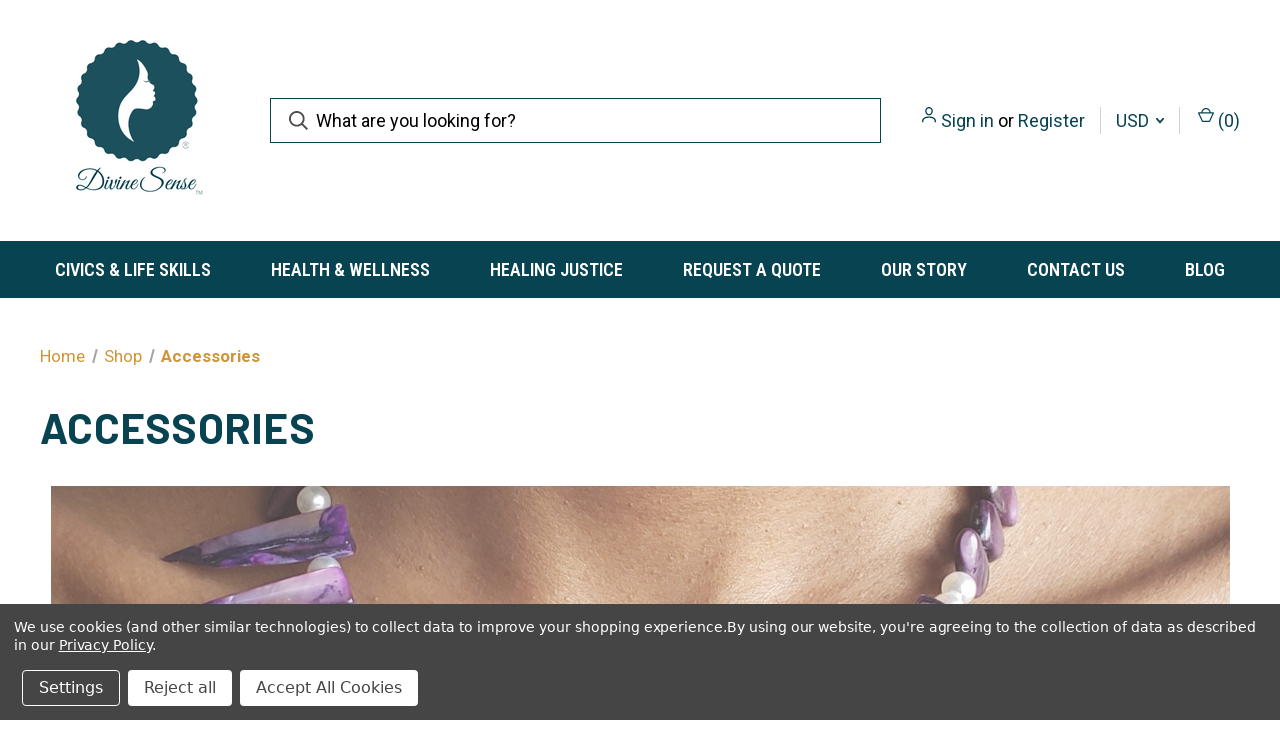

--- FILE ---
content_type: application/javascript; charset=UTF-8
request_url: https://api.livechatinc.com/v3.6/customer/action/get_dynamic_configuration?x-region=us-south1&license_id=13126692&client_id=c5e4f61e1a6c3b1521b541bc5c5a2ac5&url=https%3A%2F%2Fwww.thedivinesense.com%2Fshop%2Faccessories%2F%3Fpage%3D3&channel_type=code&implementation_type=BigCommerce&jsonp=__pe7l2eyzga
body_size: 45
content:
__pe7l2eyzga({"organization_id":"d99d21d1-5fb8-4a93-9604-6bba42cac6ad","livechat_active":false,"default_widget":"livechat"});